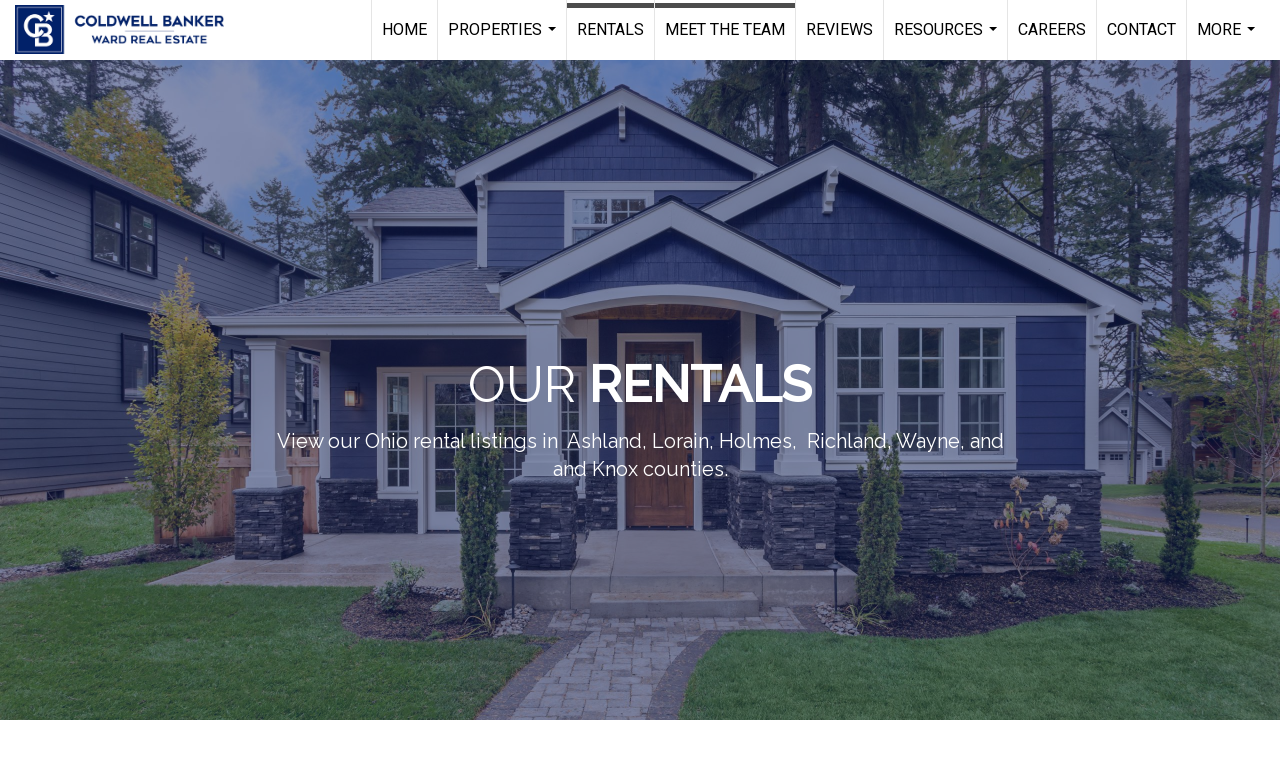

--- FILE ---
content_type: text/html; charset=utf-8
request_url: https://www.google.com/recaptcha/api2/anchor?ar=1&k=6LdmtrYUAAAAAAHk0DIYZUZov8ZzYGbtAIozmHtV&co=aHR0cHM6Ly9jYndhcmQuY29tOjQ0Mw..&hl=en&v=PoyoqOPhxBO7pBk68S4YbpHZ&size=invisible&anchor-ms=20000&execute-ms=30000&cb=wdrmhxo90tc7
body_size: 48856
content:
<!DOCTYPE HTML><html dir="ltr" lang="en"><head><meta http-equiv="Content-Type" content="text/html; charset=UTF-8">
<meta http-equiv="X-UA-Compatible" content="IE=edge">
<title>reCAPTCHA</title>
<style type="text/css">
/* cyrillic-ext */
@font-face {
  font-family: 'Roboto';
  font-style: normal;
  font-weight: 400;
  font-stretch: 100%;
  src: url(//fonts.gstatic.com/s/roboto/v48/KFO7CnqEu92Fr1ME7kSn66aGLdTylUAMa3GUBHMdazTgWw.woff2) format('woff2');
  unicode-range: U+0460-052F, U+1C80-1C8A, U+20B4, U+2DE0-2DFF, U+A640-A69F, U+FE2E-FE2F;
}
/* cyrillic */
@font-face {
  font-family: 'Roboto';
  font-style: normal;
  font-weight: 400;
  font-stretch: 100%;
  src: url(//fonts.gstatic.com/s/roboto/v48/KFO7CnqEu92Fr1ME7kSn66aGLdTylUAMa3iUBHMdazTgWw.woff2) format('woff2');
  unicode-range: U+0301, U+0400-045F, U+0490-0491, U+04B0-04B1, U+2116;
}
/* greek-ext */
@font-face {
  font-family: 'Roboto';
  font-style: normal;
  font-weight: 400;
  font-stretch: 100%;
  src: url(//fonts.gstatic.com/s/roboto/v48/KFO7CnqEu92Fr1ME7kSn66aGLdTylUAMa3CUBHMdazTgWw.woff2) format('woff2');
  unicode-range: U+1F00-1FFF;
}
/* greek */
@font-face {
  font-family: 'Roboto';
  font-style: normal;
  font-weight: 400;
  font-stretch: 100%;
  src: url(//fonts.gstatic.com/s/roboto/v48/KFO7CnqEu92Fr1ME7kSn66aGLdTylUAMa3-UBHMdazTgWw.woff2) format('woff2');
  unicode-range: U+0370-0377, U+037A-037F, U+0384-038A, U+038C, U+038E-03A1, U+03A3-03FF;
}
/* math */
@font-face {
  font-family: 'Roboto';
  font-style: normal;
  font-weight: 400;
  font-stretch: 100%;
  src: url(//fonts.gstatic.com/s/roboto/v48/KFO7CnqEu92Fr1ME7kSn66aGLdTylUAMawCUBHMdazTgWw.woff2) format('woff2');
  unicode-range: U+0302-0303, U+0305, U+0307-0308, U+0310, U+0312, U+0315, U+031A, U+0326-0327, U+032C, U+032F-0330, U+0332-0333, U+0338, U+033A, U+0346, U+034D, U+0391-03A1, U+03A3-03A9, U+03B1-03C9, U+03D1, U+03D5-03D6, U+03F0-03F1, U+03F4-03F5, U+2016-2017, U+2034-2038, U+203C, U+2040, U+2043, U+2047, U+2050, U+2057, U+205F, U+2070-2071, U+2074-208E, U+2090-209C, U+20D0-20DC, U+20E1, U+20E5-20EF, U+2100-2112, U+2114-2115, U+2117-2121, U+2123-214F, U+2190, U+2192, U+2194-21AE, U+21B0-21E5, U+21F1-21F2, U+21F4-2211, U+2213-2214, U+2216-22FF, U+2308-230B, U+2310, U+2319, U+231C-2321, U+2336-237A, U+237C, U+2395, U+239B-23B7, U+23D0, U+23DC-23E1, U+2474-2475, U+25AF, U+25B3, U+25B7, U+25BD, U+25C1, U+25CA, U+25CC, U+25FB, U+266D-266F, U+27C0-27FF, U+2900-2AFF, U+2B0E-2B11, U+2B30-2B4C, U+2BFE, U+3030, U+FF5B, U+FF5D, U+1D400-1D7FF, U+1EE00-1EEFF;
}
/* symbols */
@font-face {
  font-family: 'Roboto';
  font-style: normal;
  font-weight: 400;
  font-stretch: 100%;
  src: url(//fonts.gstatic.com/s/roboto/v48/KFO7CnqEu92Fr1ME7kSn66aGLdTylUAMaxKUBHMdazTgWw.woff2) format('woff2');
  unicode-range: U+0001-000C, U+000E-001F, U+007F-009F, U+20DD-20E0, U+20E2-20E4, U+2150-218F, U+2190, U+2192, U+2194-2199, U+21AF, U+21E6-21F0, U+21F3, U+2218-2219, U+2299, U+22C4-22C6, U+2300-243F, U+2440-244A, U+2460-24FF, U+25A0-27BF, U+2800-28FF, U+2921-2922, U+2981, U+29BF, U+29EB, U+2B00-2BFF, U+4DC0-4DFF, U+FFF9-FFFB, U+10140-1018E, U+10190-1019C, U+101A0, U+101D0-101FD, U+102E0-102FB, U+10E60-10E7E, U+1D2C0-1D2D3, U+1D2E0-1D37F, U+1F000-1F0FF, U+1F100-1F1AD, U+1F1E6-1F1FF, U+1F30D-1F30F, U+1F315, U+1F31C, U+1F31E, U+1F320-1F32C, U+1F336, U+1F378, U+1F37D, U+1F382, U+1F393-1F39F, U+1F3A7-1F3A8, U+1F3AC-1F3AF, U+1F3C2, U+1F3C4-1F3C6, U+1F3CA-1F3CE, U+1F3D4-1F3E0, U+1F3ED, U+1F3F1-1F3F3, U+1F3F5-1F3F7, U+1F408, U+1F415, U+1F41F, U+1F426, U+1F43F, U+1F441-1F442, U+1F444, U+1F446-1F449, U+1F44C-1F44E, U+1F453, U+1F46A, U+1F47D, U+1F4A3, U+1F4B0, U+1F4B3, U+1F4B9, U+1F4BB, U+1F4BF, U+1F4C8-1F4CB, U+1F4D6, U+1F4DA, U+1F4DF, U+1F4E3-1F4E6, U+1F4EA-1F4ED, U+1F4F7, U+1F4F9-1F4FB, U+1F4FD-1F4FE, U+1F503, U+1F507-1F50B, U+1F50D, U+1F512-1F513, U+1F53E-1F54A, U+1F54F-1F5FA, U+1F610, U+1F650-1F67F, U+1F687, U+1F68D, U+1F691, U+1F694, U+1F698, U+1F6AD, U+1F6B2, U+1F6B9-1F6BA, U+1F6BC, U+1F6C6-1F6CF, U+1F6D3-1F6D7, U+1F6E0-1F6EA, U+1F6F0-1F6F3, U+1F6F7-1F6FC, U+1F700-1F7FF, U+1F800-1F80B, U+1F810-1F847, U+1F850-1F859, U+1F860-1F887, U+1F890-1F8AD, U+1F8B0-1F8BB, U+1F8C0-1F8C1, U+1F900-1F90B, U+1F93B, U+1F946, U+1F984, U+1F996, U+1F9E9, U+1FA00-1FA6F, U+1FA70-1FA7C, U+1FA80-1FA89, U+1FA8F-1FAC6, U+1FACE-1FADC, U+1FADF-1FAE9, U+1FAF0-1FAF8, U+1FB00-1FBFF;
}
/* vietnamese */
@font-face {
  font-family: 'Roboto';
  font-style: normal;
  font-weight: 400;
  font-stretch: 100%;
  src: url(//fonts.gstatic.com/s/roboto/v48/KFO7CnqEu92Fr1ME7kSn66aGLdTylUAMa3OUBHMdazTgWw.woff2) format('woff2');
  unicode-range: U+0102-0103, U+0110-0111, U+0128-0129, U+0168-0169, U+01A0-01A1, U+01AF-01B0, U+0300-0301, U+0303-0304, U+0308-0309, U+0323, U+0329, U+1EA0-1EF9, U+20AB;
}
/* latin-ext */
@font-face {
  font-family: 'Roboto';
  font-style: normal;
  font-weight: 400;
  font-stretch: 100%;
  src: url(//fonts.gstatic.com/s/roboto/v48/KFO7CnqEu92Fr1ME7kSn66aGLdTylUAMa3KUBHMdazTgWw.woff2) format('woff2');
  unicode-range: U+0100-02BA, U+02BD-02C5, U+02C7-02CC, U+02CE-02D7, U+02DD-02FF, U+0304, U+0308, U+0329, U+1D00-1DBF, U+1E00-1E9F, U+1EF2-1EFF, U+2020, U+20A0-20AB, U+20AD-20C0, U+2113, U+2C60-2C7F, U+A720-A7FF;
}
/* latin */
@font-face {
  font-family: 'Roboto';
  font-style: normal;
  font-weight: 400;
  font-stretch: 100%;
  src: url(//fonts.gstatic.com/s/roboto/v48/KFO7CnqEu92Fr1ME7kSn66aGLdTylUAMa3yUBHMdazQ.woff2) format('woff2');
  unicode-range: U+0000-00FF, U+0131, U+0152-0153, U+02BB-02BC, U+02C6, U+02DA, U+02DC, U+0304, U+0308, U+0329, U+2000-206F, U+20AC, U+2122, U+2191, U+2193, U+2212, U+2215, U+FEFF, U+FFFD;
}
/* cyrillic-ext */
@font-face {
  font-family: 'Roboto';
  font-style: normal;
  font-weight: 500;
  font-stretch: 100%;
  src: url(//fonts.gstatic.com/s/roboto/v48/KFO7CnqEu92Fr1ME7kSn66aGLdTylUAMa3GUBHMdazTgWw.woff2) format('woff2');
  unicode-range: U+0460-052F, U+1C80-1C8A, U+20B4, U+2DE0-2DFF, U+A640-A69F, U+FE2E-FE2F;
}
/* cyrillic */
@font-face {
  font-family: 'Roboto';
  font-style: normal;
  font-weight: 500;
  font-stretch: 100%;
  src: url(//fonts.gstatic.com/s/roboto/v48/KFO7CnqEu92Fr1ME7kSn66aGLdTylUAMa3iUBHMdazTgWw.woff2) format('woff2');
  unicode-range: U+0301, U+0400-045F, U+0490-0491, U+04B0-04B1, U+2116;
}
/* greek-ext */
@font-face {
  font-family: 'Roboto';
  font-style: normal;
  font-weight: 500;
  font-stretch: 100%;
  src: url(//fonts.gstatic.com/s/roboto/v48/KFO7CnqEu92Fr1ME7kSn66aGLdTylUAMa3CUBHMdazTgWw.woff2) format('woff2');
  unicode-range: U+1F00-1FFF;
}
/* greek */
@font-face {
  font-family: 'Roboto';
  font-style: normal;
  font-weight: 500;
  font-stretch: 100%;
  src: url(//fonts.gstatic.com/s/roboto/v48/KFO7CnqEu92Fr1ME7kSn66aGLdTylUAMa3-UBHMdazTgWw.woff2) format('woff2');
  unicode-range: U+0370-0377, U+037A-037F, U+0384-038A, U+038C, U+038E-03A1, U+03A3-03FF;
}
/* math */
@font-face {
  font-family: 'Roboto';
  font-style: normal;
  font-weight: 500;
  font-stretch: 100%;
  src: url(//fonts.gstatic.com/s/roboto/v48/KFO7CnqEu92Fr1ME7kSn66aGLdTylUAMawCUBHMdazTgWw.woff2) format('woff2');
  unicode-range: U+0302-0303, U+0305, U+0307-0308, U+0310, U+0312, U+0315, U+031A, U+0326-0327, U+032C, U+032F-0330, U+0332-0333, U+0338, U+033A, U+0346, U+034D, U+0391-03A1, U+03A3-03A9, U+03B1-03C9, U+03D1, U+03D5-03D6, U+03F0-03F1, U+03F4-03F5, U+2016-2017, U+2034-2038, U+203C, U+2040, U+2043, U+2047, U+2050, U+2057, U+205F, U+2070-2071, U+2074-208E, U+2090-209C, U+20D0-20DC, U+20E1, U+20E5-20EF, U+2100-2112, U+2114-2115, U+2117-2121, U+2123-214F, U+2190, U+2192, U+2194-21AE, U+21B0-21E5, U+21F1-21F2, U+21F4-2211, U+2213-2214, U+2216-22FF, U+2308-230B, U+2310, U+2319, U+231C-2321, U+2336-237A, U+237C, U+2395, U+239B-23B7, U+23D0, U+23DC-23E1, U+2474-2475, U+25AF, U+25B3, U+25B7, U+25BD, U+25C1, U+25CA, U+25CC, U+25FB, U+266D-266F, U+27C0-27FF, U+2900-2AFF, U+2B0E-2B11, U+2B30-2B4C, U+2BFE, U+3030, U+FF5B, U+FF5D, U+1D400-1D7FF, U+1EE00-1EEFF;
}
/* symbols */
@font-face {
  font-family: 'Roboto';
  font-style: normal;
  font-weight: 500;
  font-stretch: 100%;
  src: url(//fonts.gstatic.com/s/roboto/v48/KFO7CnqEu92Fr1ME7kSn66aGLdTylUAMaxKUBHMdazTgWw.woff2) format('woff2');
  unicode-range: U+0001-000C, U+000E-001F, U+007F-009F, U+20DD-20E0, U+20E2-20E4, U+2150-218F, U+2190, U+2192, U+2194-2199, U+21AF, U+21E6-21F0, U+21F3, U+2218-2219, U+2299, U+22C4-22C6, U+2300-243F, U+2440-244A, U+2460-24FF, U+25A0-27BF, U+2800-28FF, U+2921-2922, U+2981, U+29BF, U+29EB, U+2B00-2BFF, U+4DC0-4DFF, U+FFF9-FFFB, U+10140-1018E, U+10190-1019C, U+101A0, U+101D0-101FD, U+102E0-102FB, U+10E60-10E7E, U+1D2C0-1D2D3, U+1D2E0-1D37F, U+1F000-1F0FF, U+1F100-1F1AD, U+1F1E6-1F1FF, U+1F30D-1F30F, U+1F315, U+1F31C, U+1F31E, U+1F320-1F32C, U+1F336, U+1F378, U+1F37D, U+1F382, U+1F393-1F39F, U+1F3A7-1F3A8, U+1F3AC-1F3AF, U+1F3C2, U+1F3C4-1F3C6, U+1F3CA-1F3CE, U+1F3D4-1F3E0, U+1F3ED, U+1F3F1-1F3F3, U+1F3F5-1F3F7, U+1F408, U+1F415, U+1F41F, U+1F426, U+1F43F, U+1F441-1F442, U+1F444, U+1F446-1F449, U+1F44C-1F44E, U+1F453, U+1F46A, U+1F47D, U+1F4A3, U+1F4B0, U+1F4B3, U+1F4B9, U+1F4BB, U+1F4BF, U+1F4C8-1F4CB, U+1F4D6, U+1F4DA, U+1F4DF, U+1F4E3-1F4E6, U+1F4EA-1F4ED, U+1F4F7, U+1F4F9-1F4FB, U+1F4FD-1F4FE, U+1F503, U+1F507-1F50B, U+1F50D, U+1F512-1F513, U+1F53E-1F54A, U+1F54F-1F5FA, U+1F610, U+1F650-1F67F, U+1F687, U+1F68D, U+1F691, U+1F694, U+1F698, U+1F6AD, U+1F6B2, U+1F6B9-1F6BA, U+1F6BC, U+1F6C6-1F6CF, U+1F6D3-1F6D7, U+1F6E0-1F6EA, U+1F6F0-1F6F3, U+1F6F7-1F6FC, U+1F700-1F7FF, U+1F800-1F80B, U+1F810-1F847, U+1F850-1F859, U+1F860-1F887, U+1F890-1F8AD, U+1F8B0-1F8BB, U+1F8C0-1F8C1, U+1F900-1F90B, U+1F93B, U+1F946, U+1F984, U+1F996, U+1F9E9, U+1FA00-1FA6F, U+1FA70-1FA7C, U+1FA80-1FA89, U+1FA8F-1FAC6, U+1FACE-1FADC, U+1FADF-1FAE9, U+1FAF0-1FAF8, U+1FB00-1FBFF;
}
/* vietnamese */
@font-face {
  font-family: 'Roboto';
  font-style: normal;
  font-weight: 500;
  font-stretch: 100%;
  src: url(//fonts.gstatic.com/s/roboto/v48/KFO7CnqEu92Fr1ME7kSn66aGLdTylUAMa3OUBHMdazTgWw.woff2) format('woff2');
  unicode-range: U+0102-0103, U+0110-0111, U+0128-0129, U+0168-0169, U+01A0-01A1, U+01AF-01B0, U+0300-0301, U+0303-0304, U+0308-0309, U+0323, U+0329, U+1EA0-1EF9, U+20AB;
}
/* latin-ext */
@font-face {
  font-family: 'Roboto';
  font-style: normal;
  font-weight: 500;
  font-stretch: 100%;
  src: url(//fonts.gstatic.com/s/roboto/v48/KFO7CnqEu92Fr1ME7kSn66aGLdTylUAMa3KUBHMdazTgWw.woff2) format('woff2');
  unicode-range: U+0100-02BA, U+02BD-02C5, U+02C7-02CC, U+02CE-02D7, U+02DD-02FF, U+0304, U+0308, U+0329, U+1D00-1DBF, U+1E00-1E9F, U+1EF2-1EFF, U+2020, U+20A0-20AB, U+20AD-20C0, U+2113, U+2C60-2C7F, U+A720-A7FF;
}
/* latin */
@font-face {
  font-family: 'Roboto';
  font-style: normal;
  font-weight: 500;
  font-stretch: 100%;
  src: url(//fonts.gstatic.com/s/roboto/v48/KFO7CnqEu92Fr1ME7kSn66aGLdTylUAMa3yUBHMdazQ.woff2) format('woff2');
  unicode-range: U+0000-00FF, U+0131, U+0152-0153, U+02BB-02BC, U+02C6, U+02DA, U+02DC, U+0304, U+0308, U+0329, U+2000-206F, U+20AC, U+2122, U+2191, U+2193, U+2212, U+2215, U+FEFF, U+FFFD;
}
/* cyrillic-ext */
@font-face {
  font-family: 'Roboto';
  font-style: normal;
  font-weight: 900;
  font-stretch: 100%;
  src: url(//fonts.gstatic.com/s/roboto/v48/KFO7CnqEu92Fr1ME7kSn66aGLdTylUAMa3GUBHMdazTgWw.woff2) format('woff2');
  unicode-range: U+0460-052F, U+1C80-1C8A, U+20B4, U+2DE0-2DFF, U+A640-A69F, U+FE2E-FE2F;
}
/* cyrillic */
@font-face {
  font-family: 'Roboto';
  font-style: normal;
  font-weight: 900;
  font-stretch: 100%;
  src: url(//fonts.gstatic.com/s/roboto/v48/KFO7CnqEu92Fr1ME7kSn66aGLdTylUAMa3iUBHMdazTgWw.woff2) format('woff2');
  unicode-range: U+0301, U+0400-045F, U+0490-0491, U+04B0-04B1, U+2116;
}
/* greek-ext */
@font-face {
  font-family: 'Roboto';
  font-style: normal;
  font-weight: 900;
  font-stretch: 100%;
  src: url(//fonts.gstatic.com/s/roboto/v48/KFO7CnqEu92Fr1ME7kSn66aGLdTylUAMa3CUBHMdazTgWw.woff2) format('woff2');
  unicode-range: U+1F00-1FFF;
}
/* greek */
@font-face {
  font-family: 'Roboto';
  font-style: normal;
  font-weight: 900;
  font-stretch: 100%;
  src: url(//fonts.gstatic.com/s/roboto/v48/KFO7CnqEu92Fr1ME7kSn66aGLdTylUAMa3-UBHMdazTgWw.woff2) format('woff2');
  unicode-range: U+0370-0377, U+037A-037F, U+0384-038A, U+038C, U+038E-03A1, U+03A3-03FF;
}
/* math */
@font-face {
  font-family: 'Roboto';
  font-style: normal;
  font-weight: 900;
  font-stretch: 100%;
  src: url(//fonts.gstatic.com/s/roboto/v48/KFO7CnqEu92Fr1ME7kSn66aGLdTylUAMawCUBHMdazTgWw.woff2) format('woff2');
  unicode-range: U+0302-0303, U+0305, U+0307-0308, U+0310, U+0312, U+0315, U+031A, U+0326-0327, U+032C, U+032F-0330, U+0332-0333, U+0338, U+033A, U+0346, U+034D, U+0391-03A1, U+03A3-03A9, U+03B1-03C9, U+03D1, U+03D5-03D6, U+03F0-03F1, U+03F4-03F5, U+2016-2017, U+2034-2038, U+203C, U+2040, U+2043, U+2047, U+2050, U+2057, U+205F, U+2070-2071, U+2074-208E, U+2090-209C, U+20D0-20DC, U+20E1, U+20E5-20EF, U+2100-2112, U+2114-2115, U+2117-2121, U+2123-214F, U+2190, U+2192, U+2194-21AE, U+21B0-21E5, U+21F1-21F2, U+21F4-2211, U+2213-2214, U+2216-22FF, U+2308-230B, U+2310, U+2319, U+231C-2321, U+2336-237A, U+237C, U+2395, U+239B-23B7, U+23D0, U+23DC-23E1, U+2474-2475, U+25AF, U+25B3, U+25B7, U+25BD, U+25C1, U+25CA, U+25CC, U+25FB, U+266D-266F, U+27C0-27FF, U+2900-2AFF, U+2B0E-2B11, U+2B30-2B4C, U+2BFE, U+3030, U+FF5B, U+FF5D, U+1D400-1D7FF, U+1EE00-1EEFF;
}
/* symbols */
@font-face {
  font-family: 'Roboto';
  font-style: normal;
  font-weight: 900;
  font-stretch: 100%;
  src: url(//fonts.gstatic.com/s/roboto/v48/KFO7CnqEu92Fr1ME7kSn66aGLdTylUAMaxKUBHMdazTgWw.woff2) format('woff2');
  unicode-range: U+0001-000C, U+000E-001F, U+007F-009F, U+20DD-20E0, U+20E2-20E4, U+2150-218F, U+2190, U+2192, U+2194-2199, U+21AF, U+21E6-21F0, U+21F3, U+2218-2219, U+2299, U+22C4-22C6, U+2300-243F, U+2440-244A, U+2460-24FF, U+25A0-27BF, U+2800-28FF, U+2921-2922, U+2981, U+29BF, U+29EB, U+2B00-2BFF, U+4DC0-4DFF, U+FFF9-FFFB, U+10140-1018E, U+10190-1019C, U+101A0, U+101D0-101FD, U+102E0-102FB, U+10E60-10E7E, U+1D2C0-1D2D3, U+1D2E0-1D37F, U+1F000-1F0FF, U+1F100-1F1AD, U+1F1E6-1F1FF, U+1F30D-1F30F, U+1F315, U+1F31C, U+1F31E, U+1F320-1F32C, U+1F336, U+1F378, U+1F37D, U+1F382, U+1F393-1F39F, U+1F3A7-1F3A8, U+1F3AC-1F3AF, U+1F3C2, U+1F3C4-1F3C6, U+1F3CA-1F3CE, U+1F3D4-1F3E0, U+1F3ED, U+1F3F1-1F3F3, U+1F3F5-1F3F7, U+1F408, U+1F415, U+1F41F, U+1F426, U+1F43F, U+1F441-1F442, U+1F444, U+1F446-1F449, U+1F44C-1F44E, U+1F453, U+1F46A, U+1F47D, U+1F4A3, U+1F4B0, U+1F4B3, U+1F4B9, U+1F4BB, U+1F4BF, U+1F4C8-1F4CB, U+1F4D6, U+1F4DA, U+1F4DF, U+1F4E3-1F4E6, U+1F4EA-1F4ED, U+1F4F7, U+1F4F9-1F4FB, U+1F4FD-1F4FE, U+1F503, U+1F507-1F50B, U+1F50D, U+1F512-1F513, U+1F53E-1F54A, U+1F54F-1F5FA, U+1F610, U+1F650-1F67F, U+1F687, U+1F68D, U+1F691, U+1F694, U+1F698, U+1F6AD, U+1F6B2, U+1F6B9-1F6BA, U+1F6BC, U+1F6C6-1F6CF, U+1F6D3-1F6D7, U+1F6E0-1F6EA, U+1F6F0-1F6F3, U+1F6F7-1F6FC, U+1F700-1F7FF, U+1F800-1F80B, U+1F810-1F847, U+1F850-1F859, U+1F860-1F887, U+1F890-1F8AD, U+1F8B0-1F8BB, U+1F8C0-1F8C1, U+1F900-1F90B, U+1F93B, U+1F946, U+1F984, U+1F996, U+1F9E9, U+1FA00-1FA6F, U+1FA70-1FA7C, U+1FA80-1FA89, U+1FA8F-1FAC6, U+1FACE-1FADC, U+1FADF-1FAE9, U+1FAF0-1FAF8, U+1FB00-1FBFF;
}
/* vietnamese */
@font-face {
  font-family: 'Roboto';
  font-style: normal;
  font-weight: 900;
  font-stretch: 100%;
  src: url(//fonts.gstatic.com/s/roboto/v48/KFO7CnqEu92Fr1ME7kSn66aGLdTylUAMa3OUBHMdazTgWw.woff2) format('woff2');
  unicode-range: U+0102-0103, U+0110-0111, U+0128-0129, U+0168-0169, U+01A0-01A1, U+01AF-01B0, U+0300-0301, U+0303-0304, U+0308-0309, U+0323, U+0329, U+1EA0-1EF9, U+20AB;
}
/* latin-ext */
@font-face {
  font-family: 'Roboto';
  font-style: normal;
  font-weight: 900;
  font-stretch: 100%;
  src: url(//fonts.gstatic.com/s/roboto/v48/KFO7CnqEu92Fr1ME7kSn66aGLdTylUAMa3KUBHMdazTgWw.woff2) format('woff2');
  unicode-range: U+0100-02BA, U+02BD-02C5, U+02C7-02CC, U+02CE-02D7, U+02DD-02FF, U+0304, U+0308, U+0329, U+1D00-1DBF, U+1E00-1E9F, U+1EF2-1EFF, U+2020, U+20A0-20AB, U+20AD-20C0, U+2113, U+2C60-2C7F, U+A720-A7FF;
}
/* latin */
@font-face {
  font-family: 'Roboto';
  font-style: normal;
  font-weight: 900;
  font-stretch: 100%;
  src: url(//fonts.gstatic.com/s/roboto/v48/KFO7CnqEu92Fr1ME7kSn66aGLdTylUAMa3yUBHMdazQ.woff2) format('woff2');
  unicode-range: U+0000-00FF, U+0131, U+0152-0153, U+02BB-02BC, U+02C6, U+02DA, U+02DC, U+0304, U+0308, U+0329, U+2000-206F, U+20AC, U+2122, U+2191, U+2193, U+2212, U+2215, U+FEFF, U+FFFD;
}

</style>
<link rel="stylesheet" type="text/css" href="https://www.gstatic.com/recaptcha/releases/PoyoqOPhxBO7pBk68S4YbpHZ/styles__ltr.css">
<script nonce="KlEvPbW77FHACuwPy9uQwg" type="text/javascript">window['__recaptcha_api'] = 'https://www.google.com/recaptcha/api2/';</script>
<script type="text/javascript" src="https://www.gstatic.com/recaptcha/releases/PoyoqOPhxBO7pBk68S4YbpHZ/recaptcha__en.js" nonce="KlEvPbW77FHACuwPy9uQwg">
      
    </script></head>
<body><div id="rc-anchor-alert" class="rc-anchor-alert"></div>
<input type="hidden" id="recaptcha-token" value="[base64]">
<script type="text/javascript" nonce="KlEvPbW77FHACuwPy9uQwg">
      recaptcha.anchor.Main.init("[\x22ainput\x22,[\x22bgdata\x22,\x22\x22,\[base64]/[base64]/bmV3IFpbdF0obVswXSk6Sz09Mj9uZXcgWlt0XShtWzBdLG1bMV0pOks9PTM/bmV3IFpbdF0obVswXSxtWzFdLG1bMl0pOks9PTQ/[base64]/[base64]/[base64]/[base64]/[base64]/[base64]/[base64]/[base64]/[base64]/[base64]/[base64]/[base64]/[base64]/[base64]\\u003d\\u003d\x22,\[base64]\x22,\x22wphhHQFjWUNGVn1xMGnCl0/Cg8KhIi3DgATDkQTCoyfDuA/[base64]/[base64]/DhkgfP8OEw4NqRMK1DxbCkG/DoAdBw4t2MR3DrsKVwqw6wpnDi13DmldLKQ10JMOzVRs+w7ZrCcOYw5dswpVHSBsIw4IQw4rDvcOGLcOVw5TCgjXDhmIyWlHDlMKENDt/w5XCrTfCssKPwoQBaSHDmMO8C1nCr8O1PXQ/fcKXYcOiw6B4VUzDpMOfw7DDpSbCnsOPfsKIUsKhYMOwdAM9BsKwwpDDr1sWwpMICm3DmQrDvxLCtsOqATMcw53DhcOkworCvsOowpsSwqw7w48Bw6RhwqoYwpnDncKEw696wpZsbXXCm8KWwpUGwqNMw4FYMcOfP8Khw6jCssO1w7M2FG3DssO+w6HCt2fDm8K/w4rClMOHwr4YTcOAb8K6c8O3UMKHwrI9U8OCawtkw7DDmhkCw4daw7PDpAzDksOFZ8OEBjfDl8KBw4TDhQNIwqg3OCQ7w4IiTMKgMsO/w6Z2LyZ+wp1IByrCvUNbb8OHXysKbsKxw7bCrBpFRMKzSsKJcMOkNjfDjVXDh8OUwrrCh8KqwqHDjsOvV8KPwoM5UMKpw4MjwqfChxY/wpRmw47DmzLDohU/B8OEAsOgTylVwp0aaMK7OMO5eSZlFn7DhQPDlkTCoCvDo8OsZ8OWwo3DqgVGwpMtScKYEQfCmMOew4RQWH9xw7I9w7xcYMONwrEIIlDDvSQ2wqJ/wrQ0ckspw6nDgcO2R3/CkB3CusKCRcKVC8KFHCJ7fsKpw7bCocKnwrBSW8KQw7hPEjksbDvDm8K0wqh7wqEMIsKuw6QWGVlULhfDuRlBwo7CgMKRw6DCgD50w5YFQynCv8KAI3Nawp3ChMKrfx1la0rDpMOAw7MGw4/[base64]/S8OtGFsIwrHCph3Drml3w7B/[base64]/OUorRSbCtgDDmcKzPRIbw4Ejw7/[base64]/DqXNqJ1HDrgMJw5PDm8KgOMOJw5nDhcKcPMOnw7w1cMOed8KcFcKkCXYiw492wqhrwopcw4TChmtRwq9+TmbCpF08woDChcOVPRoTS3l5fxrDtsO7wpXDngN3wq0cNxc3Nnp6w6MdTgEbGUtWAnPDlG1aw5XDsHPCgsOxw4/[base64]/CqB/Dv3caw4pcUi7CtcKfSCwvwo4AfsO8d8ONwqHDmsKCf25CwpUzwrIOMcOrw7QzOMKPw415esKvwrhjX8OkwqkJL8K2AcOxFMKHPsO3T8OAFAPCg8Kew5hlwrHDnj3Col7CtMKJwqcsUWoEFl/[base64]/DncOJwrDDsTlWw6PDlsOGGAg8woozw7okEBDDoQFWP8Ofw6Z9wp/DpyVGwo1HcsO+TcKqwpvDkcKewr3Dp0Miwq1KwpTCj8O2w4HDvUvDtcOdPsKWwozCoH1MBEESFRTChcKBwoJpw5x4w7M4LsKpOcK3wq7DiBfClSJUw4gISSXCvMOXwrNoQBlvHcKQw4gmacOxZndPw4YZwqtxDQ/CvsOvw7jDqsOsLy8Hw43Dn8Kgw4/DuRDDuTfDuXnCl8KQwpJGw58Sw5fDky7ChRodwrkPUg7CjMOoYEXDucO2OkbCi8OCTMK8dxPDrMKAw4zCnlsbKsO/w67Cix0vw4V1woLDgCkVw5wqVA1YbMKjwr1/[base64]/[base64]/DiMKxw75Ww47DtsOYw4ZMwrV5w5XDk1NRbcK8PlR2wpDCvcOtwqxlwpldw6LDuGMsQ8KLS8OHDWwwUkd4Kn8RAQXCiTfDoQrCh8KkwrEhwpPDtMKhUCgzWCV7wrlQI8OtwoHDgcOWwpsmUcKkw7VzeMOzwqAiecO/IWLCrMO2ey7Cn8KoLRp1SsKYw757KSUtHiHCs8OiYBM5LDDDgkkIwozCu1ZWwq3Cgz/DsCdYw43Cl8O4djvCgsOqbsKhw71yZ8K9wpR4w5Nxwp7ChcObwoE3ZwzDrMOTCmk7wqTCsQpaZcOyFxvDrWQRQGzDlsKtakTCqcOvw5x7wrfCu8KeDMOfez/DtMOJIDZdJ0cTccKXPGErw7B+H8Osw5bDlFBIDzHDrlzCrDwwecKSwr56Q0I3bz/ChcOqw6pPDcOxW8O2R0dBw4Bsw67Ckg7CvMOHw5vDhcKxwobDnjpAw6nCh28lw57Dt8O2YMKUwo/CosKcZ0rDgMKCTcK8FsKow7pED8OpRkDCvsKGLjDDo8OuwqrDlMO6EsKow7DDp3vCncKBeMKVwqF9OQPChsOXKsK9w7Umwq8/wrZqScOkDEpuwrxlw7NYE8K+wp7DnGkCWcORRyhBworDj8OCw50xw4M6w64RwprDpcKJY8OVPsOXwqB+wovCtljCpMKCG2ZRE8OEDcKyDQ1YCz7ChMOmdMO/w6I3G8K2wp1MwqNKwqxxbcKnwo7CmsORw7ULHsKSP8O5RTzCnsKTwoHDn8OCwpzCrXFNJsOkwpfCnkgdw5fDisOkFMO4w4bCnsOMSWsVw6DCjjlQwr3CjsKoX1YVU8KjbT/[base64]/CmcO7w6cJeMK0YUvCvTjCtCXDq8K7wrPCo3fCmMKJVztWVDrCvD/DoMOZKcKaGFHClcKwWHIGesO2T0DDrsKZNMOBw6dvSmI7w5nDk8KhwpXDkC4cwqHDhMKxG8KxeMOkcx/DmjBzegbDq27Csi/[base64]/wrLCuyFywrfCqMOXMhhKw4ZcwoXCv8KKwrMyJsOpwpogwqbCq8O6U8KBP8Ofw5wdJjrCicOtw59KCDnDrDrCpwQqw6TCrxUBwpfCgcKwLMKLCWAUwpzDncOwBGPDnMO9J1vDshbDnjrCuX4besOxCsK8YcOVw5NVw6QQwqTDmsKGwq7CvgTCqMOswrpKw7/DrXfDon9lHj4kPBrCkcKQwoIYWcOgwodIwosawoIcUcK6w6/Ch8OxdBldGMOjwrV0w7nCiwNiPsOsRHjCr8OiNsK3ZMO5w5VOw5dwd8OzBsKSMMOlw4HDuMKvw6rCpsOAdizCkMOMwqQkw5jDrXFCwp1Uwr7DoBMiwqDCoXhXwr7Dq8OXFVcqPsKNwrJuKX3DrEjDusKpwoEhw5PCmnzDosK3w7BWZD8lwrIpw4rCg8K/[base64]/CmTZWXMKJwpEuwonCn8OWHnDClnw+Z8K4LMKnUA4gwqRwB8OoHcKXQcKTwo4uwqAufMKKw4ElflVRwqdRE8KZwrhswrl0w7jCmxtgIcKOw54bwogPw7HCocOWwo/[base64]/[base64]/DvWx0P8OKBUTClhvDhcOxScOTw7XDuk82NsORFMKfwp4lwp/DolbDpxg3w7XCp8K1UMO+QcOCw6p4woRkX8OEPixxwowxVTDCm8K/w5V+QsKuw4vDqx1ZLMOPw67DpcOJw4fCmXcQbMOMAcKgwrdhJBU5woAuwrbDlsKAwoo0bXvCjQnDhMKsw51VwpcBwr7CtCcLNcO7M0h0w5nDr3zDm8Odw5UUwqbCqMOkDVF/W8KfwrDDksOqYMKGw7d5wpsxw5UbasOww4XCtsKMw6/[base64]/w5DCu8O/VcKvwoPDrMOHwpZrUk0Uw4fCtsKww6pWQsOzbcK1wrVEf8Okwp1EwrnCssOmZcKOw6/DgMKRUXbDug/CpsKFw5jCs8O2cHtSacOPWMK7w7UswqhjVlgmW2kuwrrDlQjCo8KvV1LClEXCthc6Z0HDvDI1W8KdRMO1P3/Ds3PDj8Kjw6FZwp4IQDTCvsK2w6wzWHrCgS7DnSl/BMKgwobDkBROw6nCpcO3OkIxw7jCvMOkUEzCom4pw6Rfb8KKT8Kew4nChkLDscK0wr3CqsK8wrguRsONwpXCvTY3w4LCkMOkRzXDmThxGD7CuF/DtsOmw7U0cgjDmFTCq8Kew4FKw5nCjk3DjTkIworCpDzCncOxP0BiOkrCmyXDt8OhwrjCi8KdbGnCjVnDhcOhV8OKw5/CnThmwpIVEsKtbwx0TMOhw5A7wrDDjmd+NsKKGzRrw4XDtMO+worDtcKvwp/CnsKtw7MKOsKXwqVIwpHCoMKkM0c1w77DhcKwwq/CpsKaa8KEw7ZWDm5lw6A3wo5RPWglwr8/CcKSwo00JiXDlDp6dVjCgMK6w4bDmsKzwpxiKl3CkifCqzHDuMKAIQnCuCLCt8KCw7N/[base64]/[base64]/[base64]/Dt3sPwr3CiFjDn8OKXcKhwqTCkMKAJjLDlRjCj8OmPcKLwqLCqEFiw5fClcODw4guL8KKAUHCksKmSWNzw4zCuhVFSsOCwrcFPcKaw5ALwo5Iw65BwqgZK8O8w4fCjsKvw6nCgMKbPx7DpljDsxLDgh1kw7PCoHYsOsOXw7VMOMK/HiA9XC1PCcOnwovDisKjwqXCg8KuT8OdNG0jN8KrZ24VwpbDgMOWwp3CisOSw5o8w5sdBsOcwpnDkCPDhEU2w7FYw6FowrrDqGMPUnlVwowGw6XCq8K4NlN9RcKlw7A2NjNRwqdBwoYsEXtlwo/CuE3CslNAFcOVSR/Ct8KmFlw4bXfCrcOtw7/CmzMKTcOHw6nCqSUOK3zDjTPDpi0Owrpvd8K/[base64]/GMObw75Qwopmw6LDkMOwYmhWwrQuaMOow7Z2w7rCqWXCrVDCr2UQwp/CmXdZw7pNOWvCkE/Cv8OXZMODWzQSIcKhfsOxPWjDtxDCuMKRXRXDq8Odwr3CgjxNcMOqa8OLw4wMd8OZw6HCsk43wp/CrsKdDQfDkU/CocKRw4vCjTDCjBB/CsK6HnvCkF/CtMOPw7ghYsKGTz42WsKHw7bCmCzDisK5IsOZw6XDncORwpkBcmHCr07DnXoFw6xxwqDDjcK8w43CocKxw77Dii1cYsKYUmQkM0TDilwAwqvDunPCjFPCi8OYwoBtw50KGMKLYcOKbsKJw5tHYjvDvsKqw4FVZcOydw7CrMKQwoLDnMOmcT7CiSAMRMO4w6HCvVHCly/[base64]/[base64]/DqXM8Jg3DkCTCuibCicOTFMKEdWQaLVfCusOYIHLDqMOCw47DksOgGB01wr/Drh3DrMKiw7Zpw7EcM8K7McKSVcKyDAnDnUzCvcOoCm1gw6tSwqZ0wpvDvWM4YxciE8Ouw7dMZTLCmsK7W8KjOcKww65Pw4XDngbCqGTDkg7DsMKFKcKGLH51QW9Pf8KvPsOGM8OFP1Izw4fChkvDh8OnAcKAwpfCoMKwwrJ+YsKxwpjCoifCrsKqwrDCsA9Xwqhew6/[base64]/w5tcU8OMXh5wbsKxw6PCqcOWw7JHw5MgHGvDvyjCvMKGw5LDqsKiNBMqIjgjHBbDmEXCgWzDtyh8w5fDlG/[base64]/CmsOOMcKCQU/[base64]/wq10w79jCkzCinjDpkjDhTjDrUPDqR3CgcOwwpA5w7lQw77CrjpHwr9/woLCunPCj8KMw57DvsONS8Oywr9BOAVWwpbCssOYw7kRw7LCt8OVMRzDuUrDj3HCmsK/R8Ouw4ZNw5QCwqZvw6kUw4YZw5bCosKtb8OYwrPDgMKmb8K/[base64]/DoFsCwr7CuxDDlsKDwrR5w4/CpsOwDizChMOzSj3DvVPDvMOXDSzCgMO2w7TDsEMGwq1yw71eKcKrDV4MSwMhw51swpbDjQMgb8OOJMKZd8Opw4vDocOPGCTCoMOrUcKcO8KwwqM/w41wwpTCmMOZw7F3wq7DgsKMw7VpwpTCsFDCqBNdwpMaw54Ew6LDhDFyfcK5w4/DrsOmfl4gUMKtw5IgwoLCtl86wqbDvsOhwqfDnsKTwqPCv8K5NMO/wqBbwrQIwo97w4/CixgawpHCoynDlmzDtRNxQcOcwowHw7xVDsOewq7Cp8KBaR/CiQ0LeyXCnMOaCMK5wrTDijbChSIPWcOww6VGw7NULxpjw7bDhsKMQ8KDVcKtwqAowq3Dn03Dp8KMAzjDlizCqsOOw7tMGxTDo05ewoYkw6stFmfDosOOw5B/[base64]/[base64]/YsKPw7ouOi88aHktbANBwp/DgX0+EiFaw4F+w7Yewp3DpjV7ExhCCzjCgsKBw6oFYzwkasO/wofDoSHDscOtL2zDgx8DD31zwr3CriwYwqMhe2vCocOlw5nCjhjCghvDryUDw6LDtMKyw7YYw4BPTUvCm8Klw5/DjcOcV8OBHMO1woxBw7AYewrDgMKlw4/CjQg2b2nClsOIb8Kqw7R5worCi2lNOcO6PMKbYmzDhGI6DkfDjlXDr8ObwrVFZMK/dMKhw4JCO8KhIcOFw4PCiWXDnsKow4J2acOjU2oDf8OAwrrCocKlw5jCjn1Qw49NwqjCrG4oDTRZw6nCkjHDmF8zaTodaCp+w7bCjjl8FlF8XcKOw50Pw6/CoMOvRcO5wp9GNcKSE8KoVHJ+w4nDj1bDrcOlwrrCv23DrH/CsCxRRAMjQywLUMK8wpZswpFEDz8Kw5zChRlHwrfCrWZvwqgvBk/CixYKw4TCq8Kiw5pqKlTCmE3DlsKFCcKJwq7DkVEjesKWwq7Ds8KNC2Y+wo/CgMODUsOtwq7DpDjCink6ScKAwpXDuMOvYsK+wrNKw70wInLDrMKIYAZuBkbCgwrDkMKVwonCjMOjw6vDrsKyTMKXwrXDowXDjADDrUA3wobDiMOyacKVDsK8HW5HwpsRwrcoXC7DjDFYw4bClm3Cu2ZzwpTDoSHDp1Z2w4vDjl0gw50/[base64]/w6jDhsOuwooTZ2Qbwp1UehLClwLDrMO4w7zCjcKTCMKATEnChygDwph4w7NOworDkCLDrMO9PCvDqx3DscK4wqrDqgLDrF7CpMO2wq9oHSLCjV0ZwphEw796w7hYIsOPUl5Mw5fDn8KFw6PCkX/CvCDCljrCqUrCnUdnZ8OHXntMD8OfwqvDnyFmw7TCvCzCtsKSbMKbclDDn8KYwr/DpD3DoUUow7TCsis3YXEdwr96GsOcGMKZw5TDgTzCqW3Dr8OOe8KyDFhmTh47w4TDoMKVwrLCnkBHZSfDlR4uKMOsXCRYITTDskTDsgACwp4+wpEpPMKzwrY3w7YCwr15U8OGUE8eGA3Cpn7Chx0IdHEUZhrDg8KUw5kmw4/Di8KTw5ZzwqvDqcK6MwBLwqXCuwjDtWhDWcOsUcOZwrfCv8KXwoLCkMO/blHDiMOORHTDpjlxZmhdwp91wo1mw7rChMK7wqDCjsKMwo8HQzzDqF9Tw6HCtMKOTjhmw5x6w7xGwqXDjsKJw7bDg8OdYyhCwoM8wrkSfw/[base64]/Dq8Oxwq3DqsKHMTtRw7XCi8OdwofCmCbCiXR9w6hWYcOGMcOhw5bCucOZwrLDl3vCgcO8X8KQP8KUwobDkXwATWlqfcKiLMKGH8KNw73CmsONw6Mrw4xXwrzCuCcDwrXCjn3DrV3CoEXCtEIHw7PDpsKiZ8KUwotNMAMpwrXCgsO/aXHDh21Hwq8Ww6pzEMK5ZQgAd8KsKE/DqgY/wpIJwoPDgMOZYMKcJMOUwqdtwrHCgMK1ZcKkcMO3Q8KrEm8qwrvDusKiOFrDoUDDuMOZSlAffRUaHFzCgcO9PsOOw5d/OMKCw6pqM33CugTCjX7CnnDCqsO3YxbDpsKaDMKCw6MiXsKiIB3CmsKhGgEJdMKMOh5uw6VOesKmZDfDssO/wqrChUJ6BcKIVQlgw7wzw5nDl8O6JMK6A8OdwqJVwrrDtsK3w53DunEdCcOXwqRkwrXCt1Quw63CjyXCjcKFwoMfwqDDmw/DlA1hw5xRf8Ksw6rCrFLDksK+wq/DpMOYw7YwLsO/wpUjN8KxV8K3ZMKhwo/[base64]/DolcPwpvDg05obsOHb8KHfcKBwqh9wqrDuMKOMCXClQvDnBjCqW7Di0fDhDvCsw7CvMKPHsKIJsKjH8KYUUPClGYbw67CnGobN0MdDiPDjHjDtj7CisKMRmp3wqVUwpYHw5nDvsOxfUEKw5jDocK2w7jDpMKFwq/Dj8ObJ1DDmRkeFcKbwrfDs0ktwpJCbU3CgiVqw57Cv8KxejDDusKsOsOFw7zDs0pLHcOKw6LCr2V1asKIw6RawpdFw6/[base64]/[base64]/DncK0LcOkw4LCikM/[base64]/Cn8KHw7sow6LCrxfDhAREYVHDgErDlG50b1jDnnHCo8KTwprDn8K7wrgCG8O9ScODwpHDlQTCnQjCnQ/[base64]/DuUVzw7jDicKnw67CnMOdO1HCgAjCtg7Dl0ptPsKIOwEJwpTCvsO+C8OjRmskWcKDw5pJw7PDmcOEK8Klf3bCn0/CvcKzH8OOL8Klw54Ow47CnBkgZMKzwrEcw5wxwptvw7FSw6xMwpHDiMKDYlzDj3l/TSvCrlDDgh0zaB0EwpQrw4XDnMOGwpdyVcKoaH9/IsOoN8K+SMKmwqlawo9KGMKCXWFzw4rDisO0wqXDnm93BkjCvSdTIcKvaW/CjHnDs2HCpsK0cMOFw5/Cn8OTcMOgcnTCk8OIwqZbw4MXYcKmw5vDpTnCvMK4TxB1wqQBwqnCnTrDuCbCnj0nw6BMZhbDvsOGwrbDkMONScO2wpjDpT/DlgYuPirCiD0SR3xmwrfCv8OSCsKQw5YOwqrDn2XDssKCQGLCncKVw5PCmGF0w49lwo/[base64]/DhiPDrsOAw5PCrMOTw695wrnDnMOzw6DCusOZcFNEMsKVwqtkw4XDnHxXXknCrk4FZMOdw4PCssO+w54sRsKwBsOYYMK0w43CjCNqBcOyw4rDuFnDssOBYg4xwr/[base64]/DjRvCp3XDpFzDpBXDqcKEeMKywpo2wrBNa0spwqnDjEdww6B8W386w4pHLsKjKSDDvHpPwqUzRMK/JsKtwqIGw5DDocO4fsOZAsOZR1Mxw6rDhMKpXkZKc8KfwrBmwp/Cv3PDsm/DrsOBwqtUUURQQWVqw5Vcw7t+w65kw79WAGIPOnPCnS4Vwr9Jw5VFw7/Ck8Okw4rDvgvCpcK5NifDoTjDvcKxwqdmwq8wfT7CmsKRRgU/YVp5EhLDrmxPw6vDocO3N8KLV8KXTQAVw4Ypwq3Dh8OQwq1YTcKVwp9De8Oaw5cyw6ImGxtpw7jCj8OqwqPCmsKjU8Oyw5JPwobDpcOrwq5uwoMewpjDhlETMSHDjcKbV8Kcw4ZHbcOyVMKyUB7DhcOxblQgwovClMKAZsKkTTvDghPCtMK/S8K4F8O9VsO0wps5w7PDim97w78iC8Ohw5zDmMKvcCMUw7XCqcONWcKRdX0ZwphNdMOEwp8sAMK1OsOJwr4fwrrCm1IFL8KbHMKqOGPDt8Occ8O6w4vCgCoxGl9KGEYCDCNsw6XDsw1/b8OVw63Dv8OGw4PDgMO9ScOGwqXDgcOCw57DuQxDe8OXWRvDl8O3w7QAw4TDmMOvP8KbTUrCgFPCvmYwwr7Cs8OGwqNTPUd5YMObaA/[base64]/CqsOOwrs5woLCmcKoSjttM8KZw5DDmy/DpDjDhUPCt8KcH08dHkxdcRJswqE8wp1ow7rDmcKpw400w4fDtHTDlmHCrB1rWMKaOjZpKcK2A8KtwovDsMKyY2l/wqTDl8KFwooYw6/Dt8KMEm7DusKURj/[base64]/CksO8w6sBw67DowjDmRNGfWIiwolGwrXDqsOlwoYzw5fDoD/[base64]/Cj3bDgcOXJsOkSMOdbQzCrMK9acKyPmtXwrUfw5bDkE/DisO9w69Pwqc+XHFvw4DDqsOpw5LDocO0wp/DoMKew608woBmD8KPaMOlw5fCqcK1w5XDjsKRwpUrw7HDnG1yb3ZvfMObw78tw6jCjy/DvhjDjcKBwonDgwjDucO0w59qwpnCgnPDjWAMw5hcQ8KVccKHIkLDusKnw6RPOcK3DDIWQMOGwp9Cw7XDj3rDrsOjw715B1Enw4EZSmtqw7FUZMOMH27DhcKrN23ChMKfJMKyPEbClw/[base64]/[base64]/MMOYN8KhccO+w7vDucOpw5TDjMKzeE4hKAZ/[base64]/Dq8OZOMKpwrkGwpXCiWDDpcKJMMOPG8OODQbDhUcSw6IWU8KfworCuWQAwr1casKgCRvDuMOzw5l8wq/ChjAbw6XCo0Z4w6vDhwcmwogVw6ZmJE3CjMOHIcOvw64Dwo/CqsOmw5jCi2zDn8KTWcKYw7LDpMKARMO0wobCgmnDmsOqE1fCplA8YsOaw4PCoMO8K1Z/wrliwocNRUotdMOnwqPDjsK5w6jCrAjCh8O2w5RuHGvCqcKvPMOfwrDCvBBMwoXCjcOSw5ggAMOBwqxzXsK5Zw/[base64]/DsRdkw5sdwqzDoCvDqEzCucKww6HCpynDnMKnwprCqcKZwoEHw4/[base64]/[base64]/[base64]/[base64]/CigHCpU9Tw6vDisOWXR4SFcObwofCnn3CrWpCwqvDvnFfesKaR3XChivCjMK+P8OBAxHDoMO7e8KzFcK/wprDiAo5ISDDs2Urwo5nwpvDocKob8KiMcK9PMOTw4rDu8O0wrhBw5Ulw5/DpWzCkzdTWkt5woA/w6nCikJfbj9sdC45wqA9bydjBMKIw5DCoSjCsFkTH8OYw6xCw7Uyw7fDqsOtwpkyOkjDq8OvKWDCnVoUwrdQwrPDn8KHXsKqw7RZwobCqgBnG8Ohw6DDgEnDjhbDjsK5w5VRwpFTLE1gwrvDtcOqw7XCgEF/[base64]/[base64]/[base64]/Dp1Elw6ZXwr7DgG/Ds8K0OHcneRQtw58MPHQ+w5cyIMK2I2JOTj/CgMKbw7vDpMKbwo1Tw4J8wq9qeELDq3jCncKHVh87woVXesOwdcKGwokqbsKhw5ctw5BlClgVw6EHw7cFJcO6J3zDrivCsggYw5LDr8K3w4fCssKkw7XDnD/CmU/DtcKhRMKyw6vClsK0HcKWw7HClxlTwpM7CcKWw6kEwrlNwprCisK8bcKiwqA0w4keWh3Cs8KqwoTCiEFcwpjDlcOmC8OWwqBgw5vDoCrCrsKPwofCusOGHEfDm3vDj8Ofw4ZnwpvDvMKXw71Fw58LJEfDin/[base64]/G8OPw7wyc8KjJMO7wrJawr0wcA5jWlAhdsKMwoXDsC/CsXoDDnnDnMK8wprDlMOPwqPDncKIJwYmw5IdKsOfDlzDpMKew4ISw7rCuMOmBcOAwq7CrHQ5woHCrcOiw7tneyI0wqbCvMOhfV85SnnDk8OJw43DsBV6O8Ovwr/DvMOtwrnCq8KcEVzDtH7DgMOgEsOqw5U8cFd5UhjDpUJ4wp/DlTBQfsO0wrTCpcO9ST89wrYOwrnDlxzDvkFWwpk1esOmKUxkw7DDrgPCmDNkIETDmUwyW8KCY8KEwofDnxNPwr8wb8K4w6rDjcKuWMKvwq/DusO6w4Iaw5d+a8O1wqbCpcKxRi86bcOBTsKbNsOxw6ZeY1tnwo8Uw7M+UyYiM3fDkR5YUsKdLllaZWEKwo1FfsKIwp3DgsOAFkRTwpdiecKoMMO2w6wBLH/Dg2MdY8OoJnfCpMKPHcONwp8GAMKqw6PDrAQyw4kdw4R4ZMKsBy7Cg8KZH8KvwqPCrsKSwroHGnjCpHvCrWgJwqBQw7TDj8KtOB/DrcOBbHvCmsO0GcK+BgHDjVp9w7kWwrjDvXpzHMOSGERywoMjN8KKw4zCkmvCqG7DijjCmsOGwp/DhcK1eMOfLFkkw6QRYxNLEcOOQnvDuMK2McKsw5QvGifDkmEYeljDucKuw54/UMKLcXJ1wrQBw4RQwqZqwqHDjC3CvMOzPhc+NMO7XMOqasKDWEhLwqTDvkETw6ETSBHDjsO0wrUgeW5ww58+wq7CpsK3PcKgEygoV3/Ck8KXZcKjd8OfXigBG2vDqMK1EMKxw6TDlzPDskVGKC/DmGEbPGhtw6rDixrClhnDoQHDmcO7wq/DmsK3PcKlL8KhwoNMTSxiI8KAw7rCmcKYdsOmBXZyAsORw5Vnwq/DqkRmwpDCqcOhwrQywoYvw7LCmBPDqFjDk1PCq8KMa8KJWxdLwpfDoHvDvDIxc0LCngzCg8O6wrzDj8OTRGhAwpLDmMKRSUXClMObw5Fow5NCV8KMA8OwfMKRwqVQfcO6w5Iyw7HCn0VPLjhwA8OPwppBFsO+GSBmG3Y/FsKNY8Ohw6s+w6Iowqt7ZcO8EMKsacOiWWPDvTYXw7JmwojCgsKMUjxxWsKZwrU4IVPDtUjCiCbDrzBhIijCgho/U8OiNsKsTV3CtcK4wojCv0jDn8Oqwr5KKjV1wr14wqPCgzdPwr/DglgnImbDtMKLPxocw6dbwqUWw5jChCpfw77Di8K7D1MVOg50wqYKwovCoVM7b8O2Dzltw4/DoMOqGcObZ1rCgcOyGMKLwpbDqcODIwpfYHVKw5nCoiAIwonCrsKpw7rCmMOUFiHDlnMvcXEewpDDqMK0fztQwrDCocOVe18cRsK3PggAw5MBwqlVPcKew7phwpTDjxjCvcODDMKWBHZvWGEVYcKxw7tNT8Omwog/[base64]/CpMK1P8OPwoVdw6gjZFgxWTcXw57CoMKKYMO9w4E6w7DDn8KII8ONw4nDjmHCmCzDiTo6wpMYE8Oowq/DpcKUw4bDsi/DkiY4FcK2fhphw5rDrMKwecO0w4d2wqJfwoHDi1rDsMOeB8O3TVtKwq5Cw4UObFAdwrVMw47CnRhrw75WesO8w4fDjMO6wot0acO9RzdOwpgtA8OTw4rDqS/[base64]/DpMOhKV15KBvDqMOmw5x1CRpDaB/DqsOPwpjDhcKqw57CjQ/DvcOLw4HCtFV9w5nDpsOnwpvCmMOUU33DgMK3woNow5EMwpTDgMOew4R1w69XIQRBSMKxFDLDj3rCocONdMOcFcOqw5LDksOUM8O3w4xpLcOPPxrCgzAzw4wEWsOLXMK1RWgZw6YRGcKtEmjDv8KLGkrDvsKaEsOzd0nCjHleID/CgzTCn2JaDMOVfXtZwoLDihfCn8OIwqAqw5BIwqPDocOWw6tyb3bDpsOjwrbDr07Dj8OpU8OYw6rDsWbCrkjDt8OGw5DDqyRqNMKnOyHCnEbDqcONw7LDoAxjVxfCum/[base64]/[base64]/CtsOywqHDoFAqwqDCojsNBCfCg8Ouw7s7FF9WE2/CrSvCumI7wqpVwrrDjFsLw4fCpTvDpFPCsMKQWhXDk2zDiz4vVDrCvMK3b01KwqPCrX/DrC7DlmhDw4jDkMOgwo/Dnx93w7FzVsOLJ8O0w4TChcOsD8KHZMOHwofCscKXdsO9McO3LcOUwqnCvsONw6tdwoXDliEdw5w9wrZFwrx4wqDDogfCuRfDjMOsw6nDg2Ekw7PDvsOmZjN5wo/CqHTDlCfDtk3DiUNwwqAZw7MPw5MuESVuEG94P8KtB8Odwp9Vw6LCrVxrBTskw5LChcO+LcOpeU8Ew7rCrcKTw4fDuMO1wq4Cw5nDvsOdD8Krw77Cl8OIUi0ew6zChkbCmSbCv2XCox3CuF/CkGkZcVgcwpJpwqDDrEBGwozCu8OqwrDCu8Olw70/[base64]/[base64]/[base64]/Cg8KNwoFFJsKaEMKNwqh/w4MsIsORwo5qw78ALR7CsxkiwqlvSRbChwhGDgjCmx3Cv0gMwq8ow4jDhht0W8OzesKeGAHCp8O6wqvCgRV8wo7DicOJJ8OwLcKiJXA8wpDDlMKhNMKow68dwoczw6HDiiDCqmkPfXkQXcOtw6E4NcOfwrbCpMKqw7AkZwJlwpvDgTzCpsK4YFtEIW/CkinDgSYofnRYw6LDuy98WcKXW8KPK0bDkcOew7zCvDLDjMKVUVDDvsKCw75sw7g3PGd8Z3TDusOTPsO0T0trTMOFwrRBwr/DkgzDuwQlwozCpMKMXMOzLSXDvgFSwpZFw63CnMOSDkDCnSZhEsKCwobDjMO3e8Ksw7fCrF/DsBw5UcKQcwByRsKLQsK6wos2w54swp/DgcKkw73CnH4Kw6nDgVpPG8O3w7oODMK/YkMsRsOow6PDiMOywo3Cun3Cn8KSwozDulrDrn7DoADDosKFI1LCuB/CkA3DgDxvwrVGwrJowrjDnT4ZwqPDoVZfw67CpAfCjU3DhD/[base64]/[base64]/[base64]/wqHCoT7CvVJYwpPCoB0+DyPDvWNpwrjCllLCn8K6w5kPUMKIw5BXJTzDhz/Do10Fc8Kyw407a8O3AjMqGRhDIQbCoX1CAcOWHcOBwq8MIGYLwqpgwqnCumZCVsOOccKafzHDqzcTV8O3w67Ct8OzGsOEw5JAw4DDrBoxPhESKMOUG3LCucO4w7InN8Onw6EcOmcaw5rDtMK3w7/DscOYOMKXw6wRAcKuwrjDikvCr8K8E8OEw54cw6fDlxs6bxbCjcK2FkwzQcOAGCJxPw/DhiXDrsOfw4HDiREKNx8GJwHCk8OCWsKOSTQuwrMVK8OHw7FtCsO/RcKwwphdAnZ1wp7DvsOvRDTDrcK9w5N0w6jCp8K1w7/DpEnDtsO1wrdzM8KkYW3CsMOjw6XDoBx9BMOKw5pkwrnDkhoOw7DDrsKow5HCncOzw40Dw5zCv8OKwpxnAxlSF0g9albCnDpMO0oFfg8/[base64]/w6bCjMOLw5YFInvCugd/[base64]/wq3DpFPCkH3ChsKYY8KkIQ3DlcK3BWjDq8KoOMOhwrUaw5NMKjMxw49/ZCjCqcKiwonDuFNawoxub8KSJMO9NMKbwogkCEhow67DoMKCD8KUw67CocO/Q0ZQR8Kow4jDtMKJw5PDgcKmNkrCtcKKw5PDqQnCpgzDmCNGSHjDpcKTwoZcP8Omw6dcD8KQTMOIw4ZkfW3DllnCjWfDqznDpcKEFFTDlz4rwqzDnRLCncKKNDR/wovDoMK6w4l6w59mIilGVAcsHcOOw60bw4RIw4fDujNIw6AYw5NJwq0Pw4nCqMKZEsOnMXVcCsKHwrpRFsOuwrHDm8Kew7l3KsOcw5lRIBhyVcOgTG3CtMKxwrJJw5lDwpjDjcOlDsKmQFjDocKywrZ/acORdw8GRcKfXFAXZ2EcKsK/QA/[base64]/DmcKIasKVw6XCgsKCw5jComHDjQRYGsOyPzrClXjDpDBaLMK+cyktw7cXST1JeMOAwpfCucOnTMKww5HCoH80woJ/wrnCgCvCrsOdwpRLw5TDrlbDoAbDjRlyZsK+F0XCnj7DkjHCs8OUw4cvw7rCl8OHNT/[base64]\\u003d\\u003d\x22],null,[\x22conf\x22,null,\x226LdmtrYUAAAAAAHk0DIYZUZov8ZzYGbtAIozmHtV\x22,0,null,null,null,0,[21,125,63,73,95,87,41,43,42,83,102,105,109,121],[1017145,884],0,null,null,null,null,0,null,0,null,700,1,null,0,\[base64]/76lBhnEnQkZnOKMAhk\\u003d\x22,0,0,null,null,1,null,0,1,null,null,null,0],\x22https://cbward.com:443\x22,null,[3,1,1],null,null,null,1,3600,[\x22https://www.google.com/intl/en/policies/privacy/\x22,\x22https://www.google.com/intl/en/policies/terms/\x22],\x22GZWn5zs3u/7kdPpd444nyYYTIcy4rljRqYvSzS+upUc\\u003d\x22,1,0,null,1,1768882267796,0,0,[118,83,247],null,[203,163],\x22RC-j2otZavsvOqasA\x22,null,null,null,null,null,\x220dAFcWeA7hPlPg2FAWbh_M3Xvz1VRMZ9TeNWoH3Lo1bqo1Y1-LmnqWfrJjfhmne_rywUqgJ6vcTkMDFkhVrLKZaJWXiOlrjmJdSw\x22,1768965068031]");
    </script></body></html>